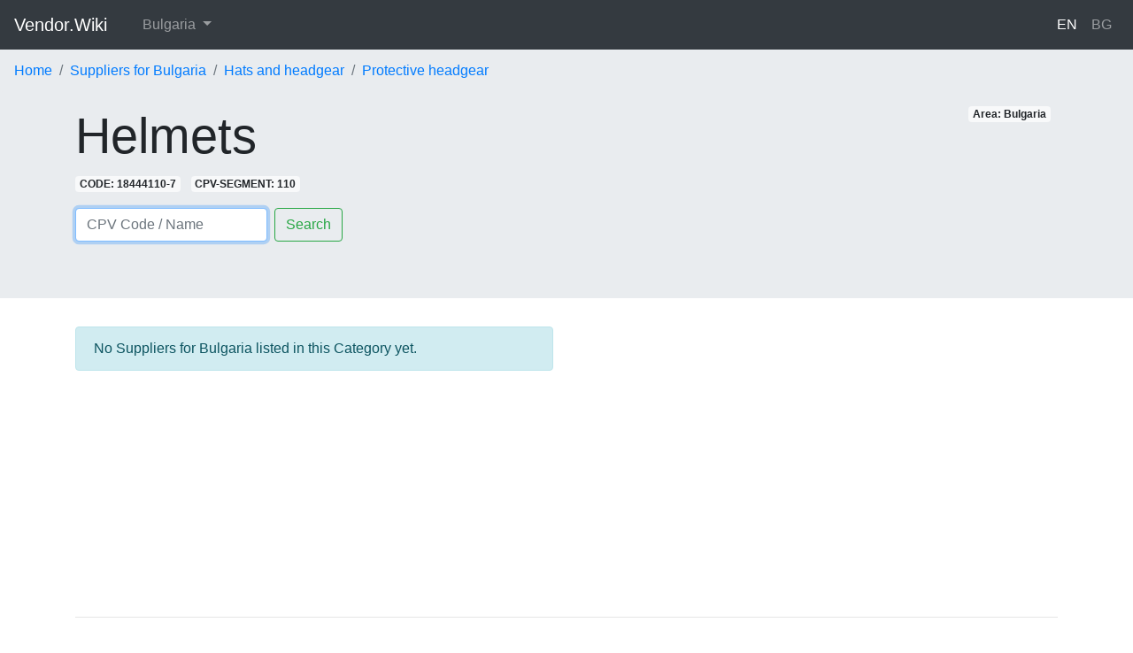

--- FILE ---
content_type: text/html; charset=utf-8
request_url: https://vendor.wiki/en/areas/bulgaria/categories/helmets
body_size: 3395
content:
<!DOCTYPE html>
<html lang='en-BG'>
<head>
<meta charset='utf-8'>
<meta content='width=device-width, initial-scale=1, shrink-to-fit=no' name='viewport'>
<title>▷ Helmets | Suppliers Bulgaria</title>
<meta name="description" content="Find qualified Suppliers for the Market: Bulgaria - Helmets">
<link rel="canonical" href="https://vendor.wiki/en/areas/bulgaria/categories/helmets">
<link rel="alternate" href="https://vendor.wiki/en/areas/bulgaria/categories/helmets" hreflang="en-BG">
<link rel="alternate" href="https://vendor.wiki/bg/areas/balgariya/categories/kaski" hreflang="bg-BG">
<link rel="alternate" href="https://vendor.wiki/en/areas/great-britain/categories/helmets" hreflang="en-GB">
<link rel="alternate" href="https://vendor.wiki/en/areas/usa/categories/helmets" hreflang="en-US">
<link rel="alternate" href="https://vendor.wiki/en/areas/france/categories/helmets" hreflang="en-FR">
<link rel="alternate" href="https://vendor.wiki/fr/areas/france/categories/casques" hreflang="fr-FR">
<link rel="alternate" href="https://vendor.wiki/en/areas/austria/categories/helmets" hreflang="en-AT">
<link rel="alternate" href="https://vendor.wiki/de/areas/oesterreich/categories/helme" hreflang="de-AT">
<link rel="alternate" href="https://vendor.wiki/en/areas/sweden/categories/helmets" hreflang="en-SE">
<link rel="alternate" href="https://vendor.wiki/en/areas/switzerland/categories/helmets" hreflang="en-CH">
<link rel="alternate" href="https://vendor.wiki/de/areas/schweiz/categories/helme" hreflang="de-CH">
<link rel="alternate" href="https://vendor.wiki/fr/areas/suisse/categories/casques" hreflang="fr-CH">
<link rel="alternate" href="https://vendor.wiki/en/areas/germany/categories/helmets" hreflang="en-DE">
<link rel="alternate" href="https://vendor.wiki/de/areas/deutschland/categories/helme" hreflang="de-DE">
<link rel="alternate" href="https://vendor.wiki/en/categories/helmets" hreflang="en">
<link rel="alternate" href="https://vendor.wiki/de/categories/helme" hreflang="de">
<link rel="alternate" href="https://vendor.wiki/fr/categories/casques" hreflang="fr">
<link rel="alternate" href="https://vendor.wiki/bg/categories/kaski" hreflang="bg">
<meta property="og:url" content="https://vendor.wiki/en/areas/bulgaria/categories/helmets">
<meta property="og:site_name" content="Vendor.Wiki">
<meta property="og:title" content="▷ Helmets | Suppliers Bulgaria">
<meta property="og:description" content="Find qualified Suppliers for the Market: Bulgaria - Helmets">
<meta property="og:type" content="website">
<meta content='IE=edge,chrome=1' http-equiv='X-UA-Compatible'>
<meta name="verification" content="cacd57d69432bf9a9ab7535216015ebe" />
<meta name="csrf-param" content="authenticity_token" />
<meta name="csrf-token" content="H48FSg1k1cvR60koCn7HaLqSRTubpa9LdWxmNt9ZQJKC35kuLHVyPyhZcOVOlg9/D2EF71FmHkQkeNC5tMSY8A==" />
<link rel="stylesheet" media="all" href="/assets/application-927368f2f71f50ddef196de8c4f48cea25d12530f4fc8eb2089920ba978878e9.css" />
<script>
  (function(i,s,o,g,r,a,m){i['GoogleAnalyticsObject']=r;i[r]=i[r]||function(){
  (i[r].q=i[r].q||[]).push(arguments)},i[r].l=1*new Date();a=s.createElement(o),
  m=s.getElementsByTagName(o)[0];a.async=1;a.src=g;m.parentNode.insertBefore(a,m)
  })(window,document,'script','https://www.google-analytics.com/analytics.js','ga');
  
  ga('create', 'UA-3365254-63', 'auto');
  ga('require', 'displayfeatures');
  ga('send', 'pageview');
</script>
<script data-ad-client="ca-pub-4877801727247173" async src="https://pagead2.googlesyndication.com/pagead/js/adsbygoogle.js"></script>

</head>
<body>
<nav class='navbar navbar-expand-lg navbar-lightX bg-lightX navbar-dark bg-dark'>
<a class='navbar-brand mb-0 h1' href='/en'>
Vendor.Wiki
</a>
<button aria-controls='navbarSupportedContent' aria-expanded='false' aria-label='Toggle navigation' class='navbar-toggler' data-target='#navbarSupportedContent' data-toggle='collapse' type='button'>
<span class='navbar-toggler-icon'></span>
</button>
<div class='collapse navbar-collapse' id='navbarSupportedContent'>
<ul class='navbar-nav mr-auto'>
<li class='nav-item dropdown ml-3'>
<a aria-expanded='false' aria-haspopup='true' class='nav-link dropdown-toggle' data-toggle='dropdown' href='#' id='navbarDropdownX' role='button'>
Bulgaria
</a>
<div aria-labelledby='navbarDropdownX' class='dropdown-menu'>
<a class='dropdown-item' href='/en/areas/austria/categories/helmets'>Austria</a>
<a class='dropdown-item' href='/en/areas/bulgaria/categories/helmets'>Bulgaria</a>
<a class='dropdown-item' href='/en/areas/france/categories/helmets'>France</a>
<a class='dropdown-item' href='/en/areas/germany/categories/helmets'>Germany</a>
<a class='dropdown-item' href='/en/areas/great-britain/categories/helmets'>Great Britain</a>
<a class='dropdown-item' href='/en/areas/sweden/categories/helmets'>Sweden</a>
<a class='dropdown-item' href='/en/areas/switzerland/categories/helmets'>Switzerland</a>
<a class='dropdown-item' href='/en/areas/usa/categories/helmets'>USA</a>
</div>
</li>
</ul>
<ul class='navbar-nav float-left'>
<li class='nav-item active'>
<a class="nav-link" href="/en/areas/bulgaria/categories/helmets">EN
</a></li>
<li class='nav-item'>
<a class="nav-link" href="/bg/areas/balgariya/categories/kaski">BG
</a></li>
</ul>
</div>
</nav>

<div class='jumbotron jumbotron-fluid' style='padding-top: 0;'>
<ol class="breadcrumb bg-whiteX" itemscope="itemscope" itemtype="https://schema.org/BreadcrumbList"><li class="breadcrumb-item" itemprop="itemListElement" itemscope="itemscope" itemtype="https://schema.org/ListItem"><a itemprop="item" href="/en"><span itemprop="name">Home</span></a><meta itemprop="position" content="1" /></li><li class="breadcrumb-item" itemprop="itemListElement" itemscope="itemscope" itemtype="https://schema.org/ListItem"><a itemprop="item" href="/en/areas/bulgaria/categories"><span itemprop="name">Suppliers for Bulgaria</span></a><meta itemprop="position" content="2" /></li><li class="breadcrumb-item" itemprop="itemListElement" itemscope="itemscope" itemtype="https://schema.org/ListItem"><a itemprop="item" href="/en/areas/bulgaria/categories/hats-and-headgear"><span itemprop="name">Hats and headgear</span></a><meta itemprop="position" content="3" /></li><li class="breadcrumb-item" itemprop="itemListElement" itemscope="itemscope" itemtype="https://schema.org/ListItem"><a itemprop="item" href="/en/areas/bulgaria/categories/protective-headgear"><span itemprop="name">Protective headgear</span></a><meta itemprop="position" content="4" /></li><li class="breadcrumb-item invisible" itemprop="itemListElement" itemscope="itemscope" itemtype="https://schema.org/ListItem"><span itemprop="name">Helmets</span><link itemprop="item" href="/en/areas/bulgaria/categories/helmets" /><meta itemprop="position" content="5" /></li></ol>
<div class='container'>
<span class='badge badge-light float-right mr-2'>Area: Bulgaria</span>
<h1 class='display-4'>Helmets</h1>
<span class='badge badge-light mr-2' onClick='copyText(this)'>CODE: 18444110-7</span>
<span class='badge badge-light mr-2'>CPV-SEGMENT: 110</span>
<div class='mt-3'>
<form action='/en/areas/bulgaria/categories/search' class='form-inline'>
<input aria-label='Search' autofocus='' class='form-control mr-sm-2' name='q' onfocus='this.value = this.value;' placeholder='CPV Code / Name' type='search' value=''>
<button class='btn btn-outline-success my-2 my-sm-0' type='submit'>Search</button>
</form>

</div>

</div>
</div>

<div class='container'>
<div class='row'>
<div class='col-lg-6'>
<p class='alert alert-info'>No Suppliers for Bulgaria listed in this Category yet.</p>
</div>
<div class='col-lg-6'>
<script async src="https://pagead2.googlesyndication.com/pagead/js/adsbygoogle.js"></script>
<!-- VENDOR_AREA_CATEGORIES_SHOW_NO_LISTINGS_CENTER -->
<ins class="adsbygoogle"
  style="display:block"
  data-ad-client="ca-pub-4877801727247173"
  data-ad-slot="6100284627"
  data-ad-format="auto"
  data-full-width-responsive="true"></ins>
<script>
  (adsbygoogle = window.adsbygoogle || []).push({});
</script>
</div>
</div>
<hr class='mt-5 mb-5'>
<p class='text-center text-muted'>be the frist to add your vendor profile to this category</p>
<div class='row'>
<div class='col-md-6 mb-4'>
<div class='card'>
<div class='card-header bg-success text-light'>
<h5 class='card-text'>
<span class='badge badge-danger float-right'>NEW</span>
Add your Supplier Profile
</h5>
</div>
<div class='card-body'>
<script type="text/javascript" src="https://m.kaufen.wiki/form/generate.js?id=10"></script>
</div>
</div>
</div>
<div class='col-md-6 mb-4'>
<div class='card'>
<div class='card-header'>
<span class='badge badge-success float-right'>Zürich, Switzerland</span>
<span class='font-weight-bold'>Sample Industries AG</span>
</div>
<img class="img-fluid" src="https://picsum.photos/600/400" />
<div class='card-body'>
<h5 class='card-title'>Your Lead Message</h5>
<p class='card-text'>Your marketing claim to buyers.</p>
<a class='btn btn-primary float-right' href='#'>Call to Action Link</a>
</div>
</div>
</div>
</div>

</div>
<div class='container'>
<footer class='pt-4 my-md-5 pt-md-5 border-top'>
<div class='row'>
<div class='col-12 col-md'>
Vendor.Wiki
<small class='d-block mb-3 text-muted'>© 2026</small>
</div>
<div class='col-6 col-md'>
<h5>
<span class='mr-1'>
<svg width="1em" height="1em" viewBox="0 0 16 16" class="bi bi-gem" fill="currentColor" xmlns="http://www.w3.org/2000/svg">
<path fill-rule="evenodd" d="M3.1.7a.5.5 0 0 1 .4-.2h9a.5.5 0 0 1 .4.2l2.976 3.974c.149.185.156.45.01.644L8.4 15.3a.5.5 0 0 1-.8 0L.1 5.3a.5.5 0 0 1 0-.6l3-4zm11.386 3.785l-1.806-2.41-.776 2.413 2.582-.003zm-3.633.004l.961-2.989H4.186l.963 2.995 5.704-.006zM5.47 5.495l5.062-.005L8 13.366 5.47 5.495zm-1.371-.999l-.78-2.422-1.818 2.425 2.598-.003zM1.499 5.5l2.92-.003 2.193 6.82L1.5 5.5zm7.889 6.817l2.194-6.828 2.929-.003-5.123 6.831z"/>
</svg>
</span>
Features
</h5>
<ul class='list-unstyled text-small'>
<li>
<a class='text-muted' href='/en'>Supplier Directory</a>
</li>
<li>
<a class='text-muted' href='/en/categories'>Visualizing the CPV Tree</a>
</li>
</ul>
</div>
<div class='col-6 col-md'>
<h5>
<span class='mr-1'>
<svg width="1em" height="1em" viewBox="0 0 16 16" class="bi bi-cloud-download" fill="currentColor" xmlns="http://www.w3.org/2000/svg">
<path fill-rule="evenodd" d="M4.406 1.342A5.53 5.53 0 0 1 8 0c2.69 0 4.923 2 5.166 4.579C14.758 4.804 16 6.137 16 7.773 16 9.569 14.502 11 12.687 11H10a.5.5 0 0 1 0-1h2.688C13.979 10 15 8.988 15 7.773c0-1.216-1.02-2.228-2.313-2.228h-.5v-.5C12.188 2.825 10.328 1 8 1a4.53 4.53 0 0 0-2.941 1.1c-.757.652-1.153 1.438-1.153 2.055v.448l-.445.049C2.064 4.805 1 5.952 1 7.318 1 8.785 2.23 10 3.781 10H6a.5.5 0 0 1 0 1H3.781C1.708 11 0 9.366 0 7.318c0-1.763 1.266-3.223 2.942-3.593.143-.863.698-1.723 1.464-2.383z"/>
<path fill-rule="evenodd" d="M7.646 15.854a.5.5 0 0 0 .708 0l3-3a.5.5 0 0 0-.708-.708L8.5 14.293V5.5a.5.5 0 0 0-1 0v8.793l-2.146-2.147a.5.5 0 0 0-.708.708l3 3z"/>
</svg>
</span>
Resources
</h5>
<ul class='list-unstyled text-small'>
<li>
<a class='text-muted' href='/en/content-page/cpv_codes'>What are CPV Codes?</a>
</li>
<li>
<a class='text-muted' href='/en/content-page/api'>Rest API</a>
</li>
</ul>
</div>
<div class='col-6 col-md'>
<h5>
<span class='mr-1'>
<svg width="1em" height="1em" viewBox="0 0 16 16" class="bi bi-info-circle" fill="currentColor" xmlns="http://www.w3.org/2000/svg">
<path fill-rule="evenodd" d="M8 15A7 7 0 1 0 8 1a7 7 0 0 0 0 14zm0 1A8 8 0 1 0 8 0a8 8 0 0 0 0 16z"/>
<path d="M8.93 6.588l-2.29.287-.082.38.45.083c.294.07.352.176.288.469l-.738 3.468c-.194.897.105 1.319.808 1.319.545 0 1.178-.252 1.465-.598l.088-.416c-.2.176-.492.246-.686.246-.275 0-.375-.193-.304-.533L8.93 6.588z"/>
<circle cx="8" cy="4.5" r="1"/>
</svg>
</span>
About
</h5>
<ul class='list-unstyled text-small'>
<li>
<a class='text-muted' href='/en/content-page/contact'>Contact</a>
</li>
<li>
<a class='text-muted' href='/en/content-page/privacy'>Privacy</a>
</li>
<li>
<a class='text-muted' href='/en/content-page/terms'>Terms</a>
</li>
</ul>
</div>
</div>

</footer>
</div>
<script src="/assets/application-dfeae82ad824554fb0cca952fd331e7e388f6b20d776a4c82773a146d79ffce9.js"></script>
</body>
</html>


--- FILE ---
content_type: text/html; charset=utf-8
request_url: https://www.google.com/recaptcha/api2/aframe
body_size: 268
content:
<!DOCTYPE HTML><html><head><meta http-equiv="content-type" content="text/html; charset=UTF-8"></head><body><script nonce="CuP1j0Jq8h-Ytx3OO3ok4w">/** Anti-fraud and anti-abuse applications only. See google.com/recaptcha */ try{var clients={'sodar':'https://pagead2.googlesyndication.com/pagead/sodar?'};window.addEventListener("message",function(a){try{if(a.source===window.parent){var b=JSON.parse(a.data);var c=clients[b['id']];if(c){var d=document.createElement('img');d.src=c+b['params']+'&rc='+(localStorage.getItem("rc::a")?sessionStorage.getItem("rc::b"):"");window.document.body.appendChild(d);sessionStorage.setItem("rc::e",parseInt(sessionStorage.getItem("rc::e")||0)+1);localStorage.setItem("rc::h",'1768724427511');}}}catch(b){}});window.parent.postMessage("_grecaptcha_ready", "*");}catch(b){}</script></body></html>

--- FILE ---
content_type: text/javascript; charset=UTF-8
request_url: https://m.kaufen.wiki/form/generate.js?id=10
body_size: 2335
content:

            var scr  = document.currentScript;
            var html = "<style type=\"text/css\" scoped>    .mauticform_wrapper { max-width: 600px; margin: 10px auto; }    .mauticform-innerform {}    .mauticform-post-success {}    .mauticform-name { font-weight: bold; font-size: 1.5em; margin-bottom: 3px; }    .mauticform-description { margin-top: 2px; margin-bottom: 10px; }    .mauticform-error { margin-bottom: 10px; color: red; }    .mauticform-message { margin-bottom: 10px;color: green; }    .mauticform-row { display: block; margin-bottom: 20px; }    .mauticform-label { font-size: 1.1em; display: block; font-weight: bold; margin-bottom: 5px; }    .mauticform-row.mauticform-required .mauticform-label:after { color: #e32; content: \" *\"; display: inline; }    .mauticform-helpmessage { display: block; font-size: 0.9em; margin-bottom: 3px; }    .mauticform-errormsg { display: block; color: red; margin-top: 2px; }    .mauticform-selectbox, .mauticform-input, .mauticform-textarea { width: 100%; padding: 0.5em 0.5em; border: 1px solid #CCC; background: #fff; box-shadow: 0px 0px 0px #fff inset; border-radius: 4px; box-sizing: border-box; }    .mauticform-checkboxgrp-row {}    .mauticform-checkboxgrp-label { font-weight: normal; }    .mauticform-checkboxgrp-checkbox {}    .mauticform-radiogrp-row {}    .mauticform-radiogrp-label { font-weight: normal; }    .mauticform-radiogrp-radio {}    .mauticform-button-wrapper .mauticform-button.btn-default, .mauticform-pagebreak-wrapper .mauticform-pagebreak.btn-default { color: #5d6c7c;background-color: #ffffff;border-color: #dddddd;}    .mauticform-button-wrapper .mauticform-button, .mauticform-pagebreak-wrapper .mauticform-pagebreak { display: inline-block;margin-bottom: 0;font-weight: 600;text-align: center;vertical-align: middle;cursor: pointer;background-image: none;border: 1px solid transparent;white-space: nowrap;padding: 6px 12px;font-size: 13px;line-height: 1.3856;border-radius: 3px;-webkit-user-select: none;-moz-user-select: none;-ms-user-select: none;user-select: none;}    .mauticform-button-wrapper .mauticform-button.btn-default[disabled], .mauticform-pagebreak-wrapper .mauticform-pagebreak.btn-default[disabled] { background-color: #ffffff; border-color: #dddddd; opacity: 0.75; cursor: not-allowed; }    .mauticform-pagebreak-wrapper .mauticform-button-wrapper {  display: inline; }</style><div id=\"mauticform_wrapper_vendorwikinewvendorform\" class=\"mauticform_wrapper\">    <form autocomplete=\"false\" role=\"form\" method=\"post\" action=\"https://m.kaufen.wiki/form/submit?formId=10\" id=\"mauticform_vendorwikinewvendorform\" data-mautic-form=\"vendorwikinewvendorform\" enctype=\"multipart/form-data\">        <div class=\"mauticform-error\" id=\"mauticform_vendorwikinewvendorform_error\"></div>        <div class=\"mauticform-message\" id=\"mauticform_vendorwikinewvendorform_message\"></div>        <div class=\"mauticform-innerform\">                      <div class=\"mauticform-page-wrapper mauticform-page-1\" data-mautic-form-page=\"1\">            <div id=\"mauticform_vendorwikinewvendorform_company\" data-validate=\"company\" data-validation-type=\"text\" class=\"mauticform-row mauticform-text mauticform-field-1 mauticform-required\">                <label id=\"mauticform_label_vendorwikinewvendorform_company\" for=\"mauticform_input_vendorwikinewvendorform_company\" class=\"mauticform-label\">Company Name</label>                <input id=\"mauticform_input_vendorwikinewvendorform_company\" name=\"mauticform[company]\" value=\"\" class=\"mauticform-input\" type=\"text\">                <span class=\"mauticform-errormsg\" style=\"display: none;\">Erforderlich</span>            </div>            <div id=\"mauticform_vendorwikinewvendorform_lead_message\" data-validate=\"lead_message\" data-validation-type=\"text\" class=\"mauticform-row mauticform-text mauticform-field-2 mauticform-required\">                <label id=\"mauticform_label_vendorwikinewvendorform_lead_message\" for=\"mauticform_input_vendorwikinewvendorform_lead_message\" class=\"mauticform-label\">Lead Message</label>                <input id=\"mauticform_input_vendorwikinewvendorform_lead_message\" name=\"mauticform[lead_message]\" value=\"\" class=\"mauticform-input\" type=\"text\">                <span class=\"mauticform-errormsg\" style=\"display: none;\">Erforderlich</span>            </div>            <div id=\"mauticform_vendorwikinewvendorform_marketing_claim\" data-validate=\"marketing_claim\" data-validation-type=\"textarea\" class=\"mauticform-row mauticform-text mauticform-field-3 mauticform-required\">                <label id=\"mauticform_label_vendorwikinewvendorform_marketing_claim\" for=\"mauticform_input_vendorwikinewvendorform_marketing_claim\" class=\"mauticform-label\">Marketing Claim</label>                <textarea id=\"mauticform_input_vendorwikinewvendorform_marketing_claim\" name=\"mauticform[marketing_claim]\" rows=\"4\" class=\"mauticform-textarea\"></textarea>                <span class=\"mauticform-errormsg\" style=\"display: none;\">Erforderlich</span>            </div>            <div id=\"mauticform_vendorwikinewvendorform_website_url\" data-validate=\"website_url\" data-validation-type=\"text\" class=\"mauticform-row mauticform-text mauticform-field-4 mauticform-required\">                <label id=\"mauticform_label_vendorwikinewvendorform_website_url\" for=\"mauticform_input_vendorwikinewvendorform_website_url\" class=\"mauticform-label\">Website URL</label>                <input id=\"mauticform_input_vendorwikinewvendorform_website_url\" name=\"mauticform[website_url]\" value=\"\" class=\"mauticform-input\" type=\"text\">                <span class=\"mauticform-errormsg\" style=\"display: none;\">Erforderlich</span>            </div>            </div>            <div id=\"mauticform_vendorwikinewvendorform_contact_details\" class=\"mauticform-row mauticform-pagebreak-wrapper mauticform-field-5\" data-mautic-form-pagebreak=\"1\" style=\"display: none;\">                <button type=\"button\" id=\"mauticform_input_vendorwikinewvendorform_contact_details\" name=\"mauticform[contact_details]\" value=\"\" class=\"btn btn-default mautic-pagebreak-back mauticform-pagebreak\" style=\"display: none;\" data-mautic-form-pagebreak-button=\"prev\"></button>                <button type=\"button\" id=\"mauticform_input_vendorwikinewvendorform_contact_details\" name=\"mauticform[contact_details]\" value=\"\" class=\"btn btn-default mautic-pagebreak-next mauticform-pagebreak\" data-mautic-form-pagebreak-button=\"next\">Proceed to Contact Details</button>            </div>          <div class=\"mauticform-page-wrapper mauticform-page-2\" data-mautic-form-page=\"2\">            <div id=\"mauticform_vendorwikinewvendorform_profile\" data-validate=\"profile\" data-validation-type=\"radiogrp\" class=\"mauticform-row mauticform-radiogrp mauticform-field-6 mauticform-required\">                <label class=\"mauticform-label\" for=\"mauticform_radiogrp_radio_profile_SellerMerchantVendor1\">Profile</label>                <div class=\"mauticform-radiogrp-row\">                    <input name=\"mauticform[profile]\" class=\"mauticform-radiogrp-radio\" id=\"mauticform_radiogrp_radio_profile_seller0\" type=\"radio\" value=\"seller\">                    <label id=\"mauticform_radiogrp_label_profile_seller0\" for=\"mauticform_radiogrp_radio_profile_seller0\" class=\"mauticform-radiogrp-label\">Seller / Merchant / Vendor</label>                </div>                <div class=\"mauticform-radiogrp-row\">                    <input name=\"mauticform[profile]\" class=\"mauticform-radiogrp-radio\" id=\"mauticform_radiogrp_radio_profile_buyer1\" type=\"radio\" value=\"buyer\">                    <label id=\"mauticform_radiogrp_label_profile_buyer1\" for=\"mauticform_radiogrp_radio_profile_buyer1\" class=\"mauticform-radiogrp-label\">Buyer / Procurement Specialist</label>                </div>                <div class=\"mauticform-radiogrp-row\">                    <input name=\"mauticform[profile]\" class=\"mauticform-radiogrp-radio\" id=\"mauticform_radiogrp_radio_profile_consumer2\" type=\"radio\" value=\"consumer\">                    <label id=\"mauticform_radiogrp_label_profile_consumer2\" for=\"mauticform_radiogrp_radio_profile_consumer2\" class=\"mauticform-radiogrp-label\">Customer / Consumer</label>                </div>                <span class=\"mauticform-errormsg\" style=\"display: none;\">Erforderlich</span>            </div>            <div id=\"mauticform_vendorwikinewvendorform_firstname\" data-validate=\"firstname\" data-validation-type=\"text\" class=\"mauticform-row mauticform-text mauticform-field-7 mauticform-required\">                <label id=\"mauticform_label_vendorwikinewvendorform_firstname\" for=\"mauticform_input_vendorwikinewvendorform_firstname\" class=\"mauticform-label\">Firstname</label>                <input id=\"mauticform_input_vendorwikinewvendorform_firstname\" name=\"mauticform[firstname]\" value=\"\" class=\"mauticform-input\" type=\"text\">                <span class=\"mauticform-errormsg\" style=\"display: none;\">Erforderlich</span>            </div>            <div id=\"mauticform_vendorwikinewvendorform_lastname\" data-validate=\"lastname\" data-validation-type=\"text\" class=\"mauticform-row mauticform-text mauticform-field-8 mauticform-required\">                <label id=\"mauticform_label_vendorwikinewvendorform_lastname\" for=\"mauticform_input_vendorwikinewvendorform_lastname\" class=\"mauticform-label\">Lastname</label>                <input id=\"mauticform_input_vendorwikinewvendorform_lastname\" name=\"mauticform[lastname]\" value=\"\" class=\"mauticform-input\" type=\"text\">                <span class=\"mauticform-errormsg\" style=\"display: none;\">Erforderlich</span>            </div>            <div id=\"mauticform_vendorwikinewvendorform_business_email\" data-validate=\"business_email\" data-validation-type=\"email\" class=\"mauticform-row mauticform-email mauticform-field-9 mauticform-required\">                <label id=\"mauticform_label_vendorwikinewvendorform_business_email\" for=\"mauticform_input_vendorwikinewvendorform_business_email\" class=\"mauticform-label\">Business E-Mail</label>                <input id=\"mauticform_input_vendorwikinewvendorform_business_email\" name=\"mauticform[business_email]\" value=\"\" class=\"mauticform-input\" type=\"email\">                <span class=\"mauticform-errormsg\" style=\"display: none;\">Erforderlich</span>            </div>            <div id=\"mauticform_vendorwikinewvendorform_optional_message\" class=\"mauticform-row mauticform-text mauticform-field-10\">                <label id=\"mauticform_label_vendorwikinewvendorform_optional_message\" for=\"mauticform_input_vendorwikinewvendorform_optional_message\" class=\"mauticform-label\">Optional Message</label>                <textarea id=\"mauticform_input_vendorwikinewvendorform_optional_message\" name=\"mauticform[optional_message]\" rows=\"8\" class=\"mauticform-textarea\"></textarea>                <span class=\"mauticform-errormsg\" style=\"display: none;\"></span>            </div>            <div id=\"mauticform_vendorwikinewvendorform_submit\" class=\"mauticform-row mauticform-button-wrapper mauticform-field-11\">                <button type=\"submit\" name=\"mauticform[submit]\" id=\"mauticform_input_vendorwikinewvendorform_submit\" value=\"\" class=\"mauticform-button btn btn-primary float-right\">Request Listing</button>            </div>            </div>        </div>        <input type=\"hidden\" name=\"mauticform[formId]\" id=\"mauticform_vendorwikinewvendorform_id\" value=\"10\">        <input type=\"hidden\" name=\"mauticform[return]\" id=\"mauticform_vendorwikinewvendorform_return\" value=\"\">        <input type=\"hidden\" name=\"mauticform[formName]\" id=\"mauticform_vendorwikinewvendorform_name\" value=\"vendorwikinewvendorform\">        </form></div>";
            
            if (scr !== undefined) {
                scr.insertAdjacentHTML("afterend", html);
                
                var inlineScript0 = document.createTextNode("    /** This section is only needed once per page if manually copying **/    if (typeof MauticSDKLoaded == 'undefined') {        var MauticSDKLoaded = true;        var head            = document.getElementsByTagName('head')[0];        var script          = document.createElement('script');        script.type         = 'text/javascript';        script.src          = 'https://m.kaufen.wiki/media/js/mautic-form.js';        script.onload       = function() {            MauticSDK.onLoad();        };        head.appendChild(script);        var MauticDomain = 'https://m.kaufen.wiki';        var MauticLang   = {            'submittingMessage': \"Bitte warten...\"        }    }else if (typeof MauticSDK != 'undefined') {        MauticSDK.onLoad();    }");
                var script0       = document.createElement('script');
                script0.appendChild(inlineScript0);
                document.getElementsByTagName('head')[0].appendChild(script0);
            } else {
                document.write("<script type=\"text/javascript\">    /** This section is only needed once per page if manually copying **/    if (typeof MauticSDKLoaded == 'undefined') {        var MauticSDKLoaded = true;        var head            = document.getElementsByTagName('head')[0];        var script          = document.createElement('script');        script.type         = 'text/javascript';        script.src          = 'https://m.kaufen.wiki/media/js/mautic-form.js';        script.onload       = function() {            MauticSDK.onLoad();        };        head.appendChild(script);        var MauticDomain = 'https://m.kaufen.wiki';        var MauticLang   = {            'submittingMessage': \"Bitte warten...\"        }    }else if (typeof MauticSDK != 'undefined') {        MauticSDK.onLoad();    }</script>"+html);
            }
        

--- FILE ---
content_type: text/plain
request_url: https://www.google-analytics.com/j/collect?v=1&_v=j102&a=2061012755&t=pageview&_s=1&dl=https%3A%2F%2Fvendor.wiki%2Fen%2Fareas%2Fbulgaria%2Fcategories%2Fhelmets&ul=en-us%40posix&dt=%E2%96%B7%20Helmets%20%7C%20Suppliers%20Bulgaria&sr=1280x720&vp=1280x720&_u=IGBAgEABAAAAACAAI~&jid=1780917179&gjid=12485787&cid=1354862990.1768724426&tid=UA-3365254-63&_gid=537151347.1768724426&_slc=1&z=1341943489
body_size: -449
content:
2,cG-BDWWP2WH3Z